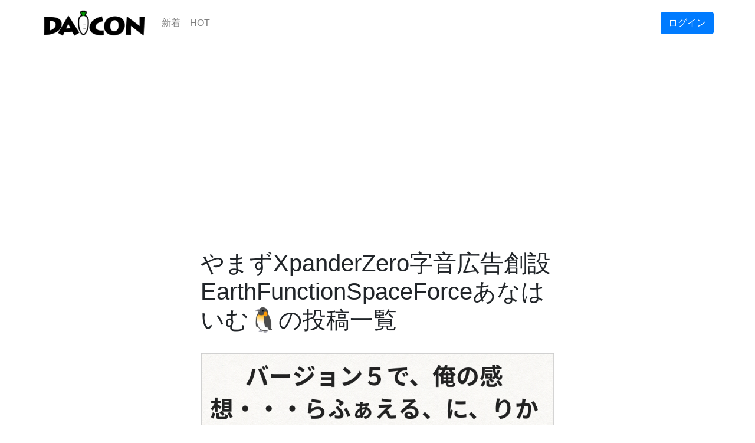

--- FILE ---
content_type: text/html; charset=UTF-8
request_url: https://daicon.me/users/2003?page=9
body_size: 46331
content:
<!DOCTYPE html>
<html lang="ja">
    <head>
        <meta charset="UTF-8">
                          <meta name="viewport" content="width=640, initial-scale=0.56, shrink-to-fit=no">
                <title>やまずXpanderZero字音広告創設EarthFunctionSpaceForceあなはいむ🐧さんの投稿一覧 | ダイコン 文字を画像に変換してツイート</title>
                  <meta name="twitter:card" content="summary">
          <meta name="twitter:site" content="@daiconme">
          <meta property="og:title" content="やまずXpanderZero字音広告創設EarthFunctionSpaceForceあなはいむ🐧さんの投稿一覧 | ダイコン 文字を画像に変換してツイート">
          <meta property="og:description" content="ダイレクトコンバーター「ダイコン」なら、1万文字まで画像に変換ツイートできます！短文なら装飾してツイートできるよ！">
          <meta property="og:image" content="https://daicon.me/users/images/logo_square_large.png">
          <meta name="description" content="ダイレクトコンバーター「ダイコン」なら、1万文字まで画像に変換ツイートできます！短文なら装飾してツイートできるよ！">
          <meta name="keywords" content="大根,daicon,だいこん">
                          <link rel="stylesheet" href="/build/css/global.fcf2c040.css">
                          <script async src="https://pagead2.googlesyndication.com/pagead/js/adsbygoogle.js"></script>
          <script>
              (adsbygoogle = window.adsbygoogle || []).push({
                  google_ad_client: "ca-pub-2369533290690385",
                  enable_page_level_ads: true
              });
          </script>
            </head>
    <body>
                                
<nav class="navbar navbar-light navbar-expand">
  <div class="container">
    <a class="navbar-brand" href="/">
      <img src="/images/logo_mini.png" alt="Daicon" style="width: 180px;">
    </a>
    <div class="collapse navbar-collapse" id="navbarSupportedContent">
              <ul class="navbar-nav mr-auto">
          <li class="nav-item ">
            <a class="nav-link" href="/recent">新着</a>
          </li>
          <li class="nav-item ">
            <a class="nav-link" href="/ranking">HOT</a>
          </li>
        </ul>
            <div class="my-2 my-lg-0">
                  <a href="/login" class="btn btn-primary">ログイン</a>
              </div>
    </div>
  </div>
</nav>
          
                      <script async src="https://pagead2.googlesyndication.com/pagead/js/adsbygoogle.js"></script>
            <div class="text-center">
            <!-- 横長_レスポンシブ -->
            <ins class="adsbygoogle"
                 style="display:block"
                 data-ad-client="ca-pub-2369533290690385"
                 data-ad-slot="5931336654"
                 data-ad-format="auto"
                 data-full-width-responsive="true"></ins>
            <script>
                (adsbygoogle = window.adsbygoogle || []).push({});
            </script>
            </div>
          
          <main role="main" class="container">
              <h1>やまずXpanderZero字音広告創設EarthFunctionSpaceForceあなはいむ🐧の投稿一覧</h1>

        
<div class="card post-item">
  <a href="/posts/16782">
    <div class="post-item-image-box image-layout-1">
              <img src="/uploads/16782/8a8db53bb0837e9ac0927becf467ea2fb249d79294538fd9972f4764d49953e9.png" class="image-item" alt="">
          </div>
  </a>
  <div class="card-body">
    <div class="float-right text-right">
  <div class="post-time">
    <a href="/posts/16782">2020/12/27 19:03</a>
  </div>
  <div>
    <a href="https://twitter.com/intent/tweet?text=%E3%83%90%E3%83%BC%E3%82%B8%E3%83%A7%E3%83%B3%EF%BC%95%E3%81%A7%E3%80%81%E4%BF%BA%E3%81%AE%E6%84%9F%E6%83%B3%E3%83%BB%E3%83%BB%E3%83%BB%E3%82%89%E3%81%B5%E3%81%81%E3%81%88%E3%82%8B%E3%80%81%E3%81%AB%E3%80%81%E3%82%8A%E3%81%8B%E3%81%84%E3%81%A7%E3%81%8D%E3%82%8B%E3%81%AA%E3%81%84%E3%82%88%E3%81%86%E3%83%BB%E3%83%BB%E3%83%BB%E6%9C%AC%E7%99%BA%E5%A3%B2%0D%0A%E7%8F%BE%E5%9C%A8%EF%BC%92%EF%BC%90%EF%BC%92%EF%BC%90%E3%81%AF%E3%80%81%E3%81%9D%E2%80%A6&amp;url=https%3A%2F%2Fdaicon.me%2Fposts%2F16782&amp;hashtags=daicon%2C%E3%83%80%E3%82%A4%E3%82%B3%E3%83%B3"
   class="btn btn-primary btn-sm btn-twitter-share"
   target="_blank"
   rel="noopener"
>
  <i class="icon-twitter"></i> 共有</a>
  </div>
</div>

<a href="/users/2003">
  <img src="https://pbs.twimg.com/profile_images/1197460080259563520/3Et-P-KZ_normal.jpg" class="avatar"></a>
<a href="/users/2003">
  <span class="user-name">やまずXpanderZero字音広告創設EarthFunctionSpaceForceあなはいむ🐧</span>
</a>
<a href="https://twitter.com/xpanderzero" target="_blank" rel="noreferrer noopener">
  <img src="/images/twitter_logo_blue.png" class="avatar">
</a>
  </div>
</div>
        
<div class="card post-item">
  <a href="/posts/16781">
    <div class="post-item-image-box image-layout-1">
              <img src="/uploads/16781/a17e4d79c151f85dc8279f3ccb8219aa7b4bb9085a969f9af666cae40a130c7b.png" class="image-item" alt="">
          </div>
  </a>
  <div class="card-body">
    <div class="float-right text-right">
  <div class="post-time">
    <a href="/posts/16781">2020/12/27 18:54</a>
  </div>
  <div>
    <a href="https://twitter.com/intent/tweet?text=%E3%82%AA%E3%82%AB%E3%83%8D%E3%82%92%E6%8C%81%E3%81%A3%E3%81%A6%E3%81%84%E3%82%8B%E5%B1%A4%E3%82%92%E9%A0%86%E7%95%AA%E3%81%AB%E3%80%81%E6%A5%BD%E3%81%97%E3%81%BE%E3%81%9B%E3%82%8C%E3%81%B0%E3%80%81%E3%82%AA%E3%82%AB%E3%83%8D%E3%81%8C%E3%80%81%E5%9B%9E%E3%82%8B%E3%83%BB%E3%83%BB%E3%83%BB%E7%8F%BE%E5%9C%A8%E3%81%AF%E3%80%81%E3%81%9D%E3%81%86%E3%81%BE%E3%81%95%E3%82%93&amp;url=https%3A%2F%2Fdaicon.me%2Fposts%2F16781&amp;hashtags=daicon%2C%E3%83%80%E3%82%A4%E3%82%B3%E3%83%B3"
   class="btn btn-primary btn-sm btn-twitter-share"
   target="_blank"
   rel="noopener"
>
  <i class="icon-twitter"></i> 共有</a>
  </div>
</div>

<a href="/users/2003">
  <img src="https://pbs.twimg.com/profile_images/1197460080259563520/3Et-P-KZ_normal.jpg" class="avatar"></a>
<a href="/users/2003">
  <span class="user-name">やまずXpanderZero字音広告創設EarthFunctionSpaceForceあなはいむ🐧</span>
</a>
<a href="https://twitter.com/xpanderzero" target="_blank" rel="noreferrer noopener">
  <img src="/images/twitter_logo_blue.png" class="avatar">
</a>
  </div>
</div>
        
<div class="card post-item">
  <a href="/posts/16780">
    <div class="post-item-image-box image-layout-1">
              <img src="/uploads/16780/ea9bd5966484cbf1dad91933c474a17e3429e31259c6bc4421e4296093f77736.png" class="image-item" alt="">
          </div>
  </a>
  <div class="card-body">
    <div class="float-right text-right">
  <div class="post-time">
    <a href="/posts/16780">2020/12/27 18:51</a>
  </div>
  <div>
    <a href="https://twitter.com/intent/tweet?text=%E3%83%90%E3%83%BC%E3%82%B8%E3%83%A7%E3%83%B3%EF%BC%95%E3%81%A7%E3%80%81%E4%BF%BA%E3%81%AE%E6%84%9F%E6%83%B3%E3%83%BB%E3%83%BB%E3%83%BB%E3%82%89%E3%81%B5%E3%81%81%E3%81%88%E3%82%8B%E3%80%81%E3%81%AB%E3%80%81%E3%82%8A%E3%81%8B%E3%81%84%E3%81%A7%E3%81%8D%E3%82%8B%E3%81%AA%E3%81%84%E3%82%88%E3%81%86%0D%0A%E7%8F%BE%E5%9C%A8%EF%BC%92%EF%BC%90%EF%BC%92%EF%BC%90%E3%81%AF%E3%80%81%E3%81%9D%E3%81%86%E3%81%BE%E3%81%95%E3%82%93%E3%80%81%E3%81%8C%E2%80%A6&amp;url=https%3A%2F%2Fdaicon.me%2Fposts%2F16780&amp;hashtags=daicon%2C%E3%83%80%E3%82%A4%E3%82%B3%E3%83%B3"
   class="btn btn-primary btn-sm btn-twitter-share"
   target="_blank"
   rel="noopener"
>
  <i class="icon-twitter"></i> 共有</a>
  </div>
</div>

<a href="/users/2003">
  <img src="https://pbs.twimg.com/profile_images/1197460080259563520/3Et-P-KZ_normal.jpg" class="avatar"></a>
<a href="/users/2003">
  <span class="user-name">やまずXpanderZero字音広告創設EarthFunctionSpaceForceあなはいむ🐧</span>
</a>
<a href="https://twitter.com/xpanderzero" target="_blank" rel="noreferrer noopener">
  <img src="/images/twitter_logo_blue.png" class="avatar">
</a>
  </div>
</div>
        
<div class="card post-item">
  <a href="/posts/16779">
    <div class="post-item-image-box image-layout-1">
              <img src="/uploads/16779/df51cd530fe417943496f1846c22e7b2afc9ada649b13099526a8b316948d15c.png" class="image-item" alt="">
          </div>
  </a>
  <div class="card-body">
    <div class="float-right text-right">
  <div class="post-time">
    <a href="/posts/16779">2020/12/27 18:45</a>
  </div>
  <div>
    <a href="https://twitter.com/intent/tweet?text=%E9%87%8E%E7%90%83%E3%81%A8%E3%81%84%E3%81%86%E3%82%88%E3%82%8A%E3%80%81%E3%81%9F%E3%81%AB%E3%81%90%E3%81%A1%E3%83%BB%E3%81%8D%E3%82%83%E3%81%B7%E3%81%A6%E3%82%93%E3%83%BB%E3%83%BB%E3%82%92%E3%80%81%E3%81%97%E3%81%A3%E3%81%A6%E3%81%84%E3%82%8B%E3%80%81%E3%81%A8%E3%81%84%E3%81%86%E3%81%8B%E3%83%BB%E3%83%BB%E3%83%BB%0D%0A%E3%81%B5%E3%81%81%E3%81%84%E3%83%BB%E3%81%B5%E3%81%81%E3%82%93%E3%83%BB%E3%81%AE%E3%83%BB%E3%82%88%E3%81%97%E3%81%A0%E2%80%A6&amp;url=https%3A%2F%2Fdaicon.me%2Fposts%2F16779&amp;hashtags=daicon%2C%E3%83%80%E3%82%A4%E3%82%B3%E3%83%B3"
   class="btn btn-primary btn-sm btn-twitter-share"
   target="_blank"
   rel="noopener"
>
  <i class="icon-twitter"></i> 共有</a>
  </div>
</div>

<a href="/users/2003">
  <img src="https://pbs.twimg.com/profile_images/1197460080259563520/3Et-P-KZ_normal.jpg" class="avatar"></a>
<a href="/users/2003">
  <span class="user-name">やまずXpanderZero字音広告創設EarthFunctionSpaceForceあなはいむ🐧</span>
</a>
<a href="https://twitter.com/xpanderzero" target="_blank" rel="noreferrer noopener">
  <img src="/images/twitter_logo_blue.png" class="avatar">
</a>
  </div>
</div>
        
<div class="card post-item">
  <a href="/posts/16778">
    <div class="post-item-image-box image-layout-1">
              <img src="/uploads/16778/b69573757c51265ddf7543e168e0722df73cb2905f7b0200afcedc0d69a0b6e1.png" class="image-item" alt="">
          </div>
  </a>
  <div class="card-body">
    <div class="float-right text-right">
  <div class="post-time">
    <a href="/posts/16778">2020/12/27 18:44</a>
  </div>
  <div>
    <a href="https://twitter.com/intent/tweet?text=%E9%87%8E%E7%90%83%E3%81%A8%E3%81%84%E3%81%86%E3%82%88%E3%82%8A%E3%80%81%E3%81%9F%E3%81%AB%E3%81%90%E3%81%A1%E3%83%BB%E3%81%8D%E3%82%83%E3%81%B7%E3%81%A6%E3%82%93%E3%83%BB%E3%83%BB%E3%82%92%E3%80%81%E3%81%97%E3%81%A3%E3%81%A6%E3%81%84%E3%82%8B%E3%80%81%E3%81%A8%E3%81%84%E3%81%86%E3%81%8B%E3%83%BB%E3%83%BB%E3%83%BB&amp;url=https%3A%2F%2Fdaicon.me%2Fposts%2F16778&amp;hashtags=daicon%2C%E3%83%80%E3%82%A4%E3%82%B3%E3%83%B3"
   class="btn btn-primary btn-sm btn-twitter-share"
   target="_blank"
   rel="noopener"
>
  <i class="icon-twitter"></i> 共有</a>
  </div>
</div>

<a href="/users/2003">
  <img src="https://pbs.twimg.com/profile_images/1197460080259563520/3Et-P-KZ_normal.jpg" class="avatar"></a>
<a href="/users/2003">
  <span class="user-name">やまずXpanderZero字音広告創設EarthFunctionSpaceForceあなはいむ🐧</span>
</a>
<a href="https://twitter.com/xpanderzero" target="_blank" rel="noreferrer noopener">
  <img src="/images/twitter_logo_blue.png" class="avatar">
</a>
  </div>
</div>
        
<div class="card post-item">
  <a href="/posts/16777">
    <div class="post-item-image-box image-layout-1">
              <img src="/uploads/16777/f29d9ce86fed0823d0417ce5f6229c4e327a5e0dd2908a80d6db5a9658265489.png" class="image-item" alt="">
          </div>
  </a>
  <div class="card-body">
    <div class="float-right text-right">
  <div class="post-time">
    <a href="/posts/16777">2020/12/27 18:39</a>
  </div>
  <div>
    <a href="https://twitter.com/intent/tweet?text=%E3%81%82%E3%81%8A%E3%81%B0%E3%83%BB%E3%81%93%E3%81%86%E3%81%93%E3%81%86%E3%83%BB%E3%81%93%E3%81%86%E3%81%97%E3%81%88%E3%82%93%E3%83%BB%E3%81%91%E3%81%A3%E3%81%97%E3%82%87%E3%81%86%E3%83%BB%E3%83%BB%E3%83%BB%E3%81%9F%E3%81%AB%E3%81%90%E3%81%A1%E3%83%BB%E3%81%8D%E3%82%83%E3%81%B7%E3%81%A6%E3%82%93%E3%83%BB%E3%81%A4%E3%82%81%E3%83%BB%E3%82%92%E3%83%BB%E3%81%AF%E3%81%8C%E3%81%97%E3%81%A6%E3%83%BB%E3%81%BE%E3%81%91%E3%81%9F%E3%83%BB%E3%83%BB%E3%83%BB%E2%80%A6&amp;url=https%3A%2F%2Fdaicon.me%2Fposts%2F16777&amp;hashtags=daicon%2C%E3%83%80%E3%82%A4%E3%82%B3%E3%83%B3"
   class="btn btn-primary btn-sm btn-twitter-share"
   target="_blank"
   rel="noopener"
>
  <i class="icon-twitter"></i> 共有</a>
  </div>
</div>

<a href="/users/2003">
  <img src="https://pbs.twimg.com/profile_images/1197460080259563520/3Et-P-KZ_normal.jpg" class="avatar"></a>
<a href="/users/2003">
  <span class="user-name">やまずXpanderZero字音広告創設EarthFunctionSpaceForceあなはいむ🐧</span>
</a>
<a href="https://twitter.com/xpanderzero" target="_blank" rel="noreferrer noopener">
  <img src="/images/twitter_logo_blue.png" class="avatar">
</a>
  </div>
</div>
        
<div class="card post-item">
  <a href="/posts/16776">
    <div class="post-item-image-box image-layout-1">
              <img src="/uploads/16776/312d7aeb2e5fcc2c202428708b1b6c8fd8c75efd2335a0d4f240b1a838c1c883.png" class="image-item" alt="">
          </div>
  </a>
  <div class="card-body">
    <div class="float-right text-right">
  <div class="post-time">
    <a href="/posts/16776">2020/12/27 18:03</a>
  </div>
  <div>
    <a href="https://twitter.com/intent/tweet?text=%E4%B8%A1%E8%A6%AA%E5%85%B1%E5%83%8D%E3%81%8D%E3%81%A7%E3%80%81%E3%81%8A%E9%87%91%E3%82%92%E6%89%95%E3%81%A3%E3%81%A6%E4%BB%95%E4%BA%8B%E3%81%AE%E4%BF%9D%E8%82%B2%E5%9C%92%E3%83%BB%E3%83%BB%E3%83%BB%E3%81%8B%E3%80%81%0D%0A%E3%81%8A%E9%87%91%E3%82%92%E6%89%95%E3%81%A3%E3%81%A6%E5%B9%BC%E7%A8%9A%E5%9C%92%E3%81%AE%E8%8B%B1%E6%89%8D%E5%AD%A6%E7%BF%92%E3%81%8B%E3%83%BB%E3%83%BB%E3%83%BB%0D%0A%EF%BC%92%E6%8A%9E%E3%81%A0%E3%82%88%E2%80%A6&amp;url=https%3A%2F%2Fdaicon.me%2Fposts%2F16776&amp;hashtags=daicon%2C%E3%83%80%E3%82%A4%E3%82%B3%E3%83%B3"
   class="btn btn-primary btn-sm btn-twitter-share"
   target="_blank"
   rel="noopener"
>
  <i class="icon-twitter"></i> 共有</a>
  </div>
</div>

<a href="/users/2003">
  <img src="https://pbs.twimg.com/profile_images/1197460080259563520/3Et-P-KZ_normal.jpg" class="avatar"></a>
<a href="/users/2003">
  <span class="user-name">やまずXpanderZero字音広告創設EarthFunctionSpaceForceあなはいむ🐧</span>
</a>
<a href="https://twitter.com/xpanderzero" target="_blank" rel="noreferrer noopener">
  <img src="/images/twitter_logo_blue.png" class="avatar">
</a>
  </div>
</div>
        
<div class="card post-item">
  <a href="/posts/16775">
    <div class="post-item-image-box image-layout-1">
              <img src="/uploads/16775/4b694bef173fbb5f27cec6d64cfe40ac89554e7f0a37c7c15f2b615db5418297.png" class="image-item" alt="">
          </div>
  </a>
  <div class="card-body">
    <div class="float-right text-right">
  <div class="post-time">
    <a href="/posts/16775">2020/12/27 18:01</a>
  </div>
  <div>
    <a href="https://twitter.com/intent/tweet?text=%E4%B8%A1%E8%A6%AA%E5%85%B1%E5%83%8D%E3%81%8D%E3%81%A7%E3%80%81%E3%81%8A%E9%87%91%E3%82%92%E6%89%95%E3%81%A3%E3%81%A6%E4%BB%95%E4%BA%8B%E3%83%BB%E3%83%BB%E3%83%BB%E3%81%8B%E3%80%81%0D%0A%E3%81%8A%E9%87%91%E3%82%92%E6%89%95%E3%81%A3%E3%81%A6%E5%B9%BC%E7%A8%9A%E5%9C%92%E3%81%AE%E8%8B%B1%E6%89%8D%E5%AD%A6%E7%BF%92%E3%81%8B%E3%83%BB%E3%83%BB%E3%83%BB%0D%0A%EF%BC%92%E6%8A%9E%E3%81%A0%E3%82%88%E3%83%BB%E3%83%BB%E3%83%BB&amp;url=https%3A%2F%2Fdaicon.me%2Fposts%2F16775&amp;hashtags=daicon%2C%E3%83%80%E3%82%A4%E3%82%B3%E3%83%B3"
   class="btn btn-primary btn-sm btn-twitter-share"
   target="_blank"
   rel="noopener"
>
  <i class="icon-twitter"></i> 共有</a>
  </div>
</div>

<a href="/users/2003">
  <img src="https://pbs.twimg.com/profile_images/1197460080259563520/3Et-P-KZ_normal.jpg" class="avatar"></a>
<a href="/users/2003">
  <span class="user-name">やまずXpanderZero字音広告創設EarthFunctionSpaceForceあなはいむ🐧</span>
</a>
<a href="https://twitter.com/xpanderzero" target="_blank" rel="noreferrer noopener">
  <img src="/images/twitter_logo_blue.png" class="avatar">
</a>
  </div>
</div>
        
<div class="card post-item">
  <a href="/posts/16774">
    <div class="post-item-image-box image-layout-1">
              <img src="/uploads/16774/3a180901211b09239dc9e6a5bdacdbac7be2d062b5d3833c6edd77bc1af4e0ec.png" class="image-item" alt="">
          </div>
  </a>
  <div class="card-body">
    <div class="float-right text-right">
  <div class="post-time">
    <a href="/posts/16774">2020/12/27 17:54</a>
  </div>
  <div>
    <a href="https://twitter.com/intent/tweet?text=%E3%82%AA%E3%82%AB%E3%83%8D%E3%81%AA%E3%81%84%E3%81%97%E3%80%81%E4%B8%A1%E8%A6%AA%E5%85%B1%E5%83%8D%E3%81%8D%E3%81%AA%E3%82%89%E3%80%81%E4%BF%9D%E8%82%B2%E5%9C%92%E3%83%BB%E3%83%BB%E3%83%BB%E5%B9%BC%E7%A8%9A%E5%9C%92%E3%81%AF%E3%80%81%E3%82%AA%E3%82%AB%E3%83%8D%E6%8C%81%E3%81%A1%E3%83%BB%E3%83%BB%E3%83%BB&amp;url=https%3A%2F%2Fdaicon.me%2Fposts%2F16774&amp;hashtags=daicon%2C%E3%83%80%E3%82%A4%E3%82%B3%E3%83%B3"
   class="btn btn-primary btn-sm btn-twitter-share"
   target="_blank"
   rel="noopener"
>
  <i class="icon-twitter"></i> 共有</a>
  </div>
</div>

<a href="/users/2003">
  <img src="https://pbs.twimg.com/profile_images/1197460080259563520/3Et-P-KZ_normal.jpg" class="avatar"></a>
<a href="/users/2003">
  <span class="user-name">やまずXpanderZero字音広告創設EarthFunctionSpaceForceあなはいむ🐧</span>
</a>
<a href="https://twitter.com/xpanderzero" target="_blank" rel="noreferrer noopener">
  <img src="/images/twitter_logo_blue.png" class="avatar">
</a>
  </div>
</div>
        
<div class="card post-item">
  <a href="/posts/16773">
    <div class="post-item-image-box image-layout-1">
              <img src="/uploads/16773/f14e6020ed2acbfa9eac337953d674c950358fabfe397cd35c742210de82a4a8.png" class="image-item" alt="">
          </div>
  </a>
  <div class="card-body">
    <div class="float-right text-right">
  <div class="post-time">
    <a href="/posts/16773">2020/12/27 17:52</a>
  </div>
  <div>
    <a href="https://twitter.com/intent/tweet?text=%E6%B2%BC%E6%B4%A5%E3%81%AE%E5%AE%B6%E3%81%AE%EF%BC%92%E9%9A%8E%E3%81%A7%E3%80%81%E3%81%B2%E3%81%A8%E3%82%8A%E3%81%A7%E3%80%81%E5%AF%9D%E3%81%A6%E3%81%84%E3%81%9F%E3%83%BB%E3%83%BB%E3%83%BB%0D%0A%E7%9B%AE%E3%81%8C%E8%A6%9A%E3%82%81%E3%82%8B%E3%81%A8%E3%80%81%E6%AF%8D%E8%A6%AA%E3%82%92%E6%8E%A2%E3%81%97%E3%81%A6%E3%80%81%E5%8F%AB%E3%81%B3%E3%80%81%E3%83%99%E3%83%93%E3%83%BC%E3%83%99%E3%83%83%E3%83%88%E3%81%8B%E3%82%89%E3%80%81%E6%8A%9C%E2%80%A6&amp;url=https%3A%2F%2Fdaicon.me%2Fposts%2F16773&amp;hashtags=daicon%2C%E3%83%80%E3%82%A4%E3%82%B3%E3%83%B3"
   class="btn btn-primary btn-sm btn-twitter-share"
   target="_blank"
   rel="noopener"
>
  <i class="icon-twitter"></i> 共有</a>
  </div>
</div>

<a href="/users/2003">
  <img src="https://pbs.twimg.com/profile_images/1197460080259563520/3Et-P-KZ_normal.jpg" class="avatar"></a>
<a href="/users/2003">
  <span class="user-name">やまずXpanderZero字音広告創設EarthFunctionSpaceForceあなはいむ🐧</span>
</a>
<a href="https://twitter.com/xpanderzero" target="_blank" rel="noreferrer noopener">
  <img src="/images/twitter_logo_blue.png" class="avatar">
</a>
  </div>
</div>
        
<div class="card post-item">
  <a href="/posts/16770">
    <div class="post-item-image-box image-layout-1">
              <img src="/uploads/16770/35f6eafa8ee2ff841b1a9f5782135bd7bd22f4131912b7235aa787dbab74e23b.png" class="image-item" alt="">
          </div>
  </a>
  <div class="card-body">
    <div class="float-right text-right">
  <div class="post-time">
    <a href="/posts/16770">2020/12/26 23:16</a>
  </div>
  <div>
    <a href="https://twitter.com/intent/tweet?text=%E3%81%97%E3%82%87%E3%81%86%E3%81%8C%E3%81%A3%E3%81%93%E3%81%86%E3%80%81%E3%81%AE%E3%80%81%E3%81%8A%E3%81%8B%E3%81%AD%E3%80%81%E3%82%92%E3%80%81%E3%82%8F%E3%81%9F%E3%81%95%E3%82%8C%E3%81%A6%E3%80%81%0D%0A%E3%80%8C%E3%81%8D%E3%81%8C%E3%81%A4%E3%81%84%E3%81%9F%E3%82%89%E3%80%81%E3%81%A4%E3%81%8B%E3%81%A3%E3%81%A6%E3%81%AD%E3%80%8D%E3%81%A8%E3%80%81%E3%81%84%E3%82%8F%E3%82%8C%E3%81%A6%0D%0A%E3%81%8D%E3%81%8C%E3%81%A4%E3%81%84%E2%80%A6&amp;url=https%3A%2F%2Fdaicon.me%2Fposts%2F16770&amp;hashtags=daicon%2C%E3%83%80%E3%82%A4%E3%82%B3%E3%83%B3"
   class="btn btn-primary btn-sm btn-twitter-share"
   target="_blank"
   rel="noopener"
>
  <i class="icon-twitter"></i> 共有</a>
  </div>
</div>

<a href="/users/2003">
  <img src="https://pbs.twimg.com/profile_images/1197460080259563520/3Et-P-KZ_normal.jpg" class="avatar"></a>
<a href="/users/2003">
  <span class="user-name">やまずXpanderZero字音広告創設EarthFunctionSpaceForceあなはいむ🐧</span>
</a>
<a href="https://twitter.com/xpanderzero" target="_blank" rel="noreferrer noopener">
  <img src="/images/twitter_logo_blue.png" class="avatar">
</a>
  </div>
</div>
        
<div class="card post-item">
  <a href="/posts/16769">
    <div class="post-item-image-box image-layout-2">
              <img src="/uploads/16769/cover.jpg" class="image-item" alt="">
              <img src="/uploads/16769/35255d525b411e8a8014d9e0e684bc60a03fe3738e16be346be494c755976455.png" class="image-item" alt="">
          </div>
  </a>
  <div class="card-body">
    <div class="float-right text-right">
  <div class="post-time">
    <a href="/posts/16769">2020/12/26 22:05</a>
  </div>
  <div>
    <a href="https://twitter.com/intent/tweet?text=%E3%80%8C%E3%81%8B%E3%81%AD%E3%80%81%E3%81%AB%E3%80%81%E3%81%93%E3%81%BE%E3%81%A3%E3%81%9F%E3%82%89%E3%80%81%E3%81%84%E3%81%A8%E3%81%86%E3%80%81%E3%81%AB%E3%80%81%E3%81%9F%E3%81%AE%E3%82%81%E3%80%8D%E3%81%A8%E3%80%81%E3%81%84%E3%81%A3%E3%81%9F%E3%82%89%0D%0A%E3%80%8C%E3%81%9F%E3%81%A6%E3%81%8B%E3%81%88%E3%81%A6%E3%80%81%E3%82%82%E3%82%89%E3%81%88%E3%80%8D%E3%81%A8%E3%81%AA%E3%82%8A%E3%80%81%E9%AB%98%E6%A9%8B%E3%81%AF%E3%80%81%E5%AE%B6%E2%80%A6&amp;url=https%3A%2F%2Fdaicon.me%2Fposts%2F16769&amp;hashtags=daicon%2C%E3%83%80%E3%82%A4%E3%82%B3%E3%83%B3"
   class="btn btn-primary btn-sm btn-twitter-share"
   target="_blank"
   rel="noopener"
>
  <i class="icon-twitter"></i> 共有</a>
  </div>
</div>

<a href="/users/2003">
  <img src="https://pbs.twimg.com/profile_images/1197460080259563520/3Et-P-KZ_normal.jpg" class="avatar"></a>
<a href="/users/2003">
  <span class="user-name">やまずXpanderZero字音広告創設EarthFunctionSpaceForceあなはいむ🐧</span>
</a>
<a href="https://twitter.com/xpanderzero" target="_blank" rel="noreferrer noopener">
  <img src="/images/twitter_logo_blue.png" class="avatar">
</a>
  </div>
</div>
        
<div class="card post-item">
  <a href="/posts/16768">
    <div class="post-item-image-box image-layout-2">
              <img src="/uploads/16768/cover.jpg" class="image-item" alt="">
              <img src="/uploads/16768/bd750126c775e911ab65bdb591f5a5e7a760add13c9cd9b3c14a196385c4a294.png" class="image-item" alt="">
          </div>
  </a>
  <div class="card-body">
    <div class="float-right text-right">
  <div class="post-time">
    <a href="/posts/16768">2020/12/26 22:04</a>
  </div>
  <div>
    <a href="https://twitter.com/intent/tweet?text=%E3%80%8C%E3%81%8B%E3%81%AD%E3%80%81%E3%81%AB%E3%80%81%E3%81%93%E3%81%BE%E3%81%A3%E3%81%9F%E3%82%89%E3%80%81%E3%81%84%E3%81%A8%E3%81%86%E3%80%81%E3%81%AB%E3%80%81%E3%81%9F%E3%81%AE%E3%82%81%E3%80%8D%E3%81%A8%E3%80%81%E3%81%84%E3%81%A3%E3%81%9F%E3%82%89%0D%0A%E3%80%8C%E3%81%9F%E3%81%A6%E3%81%8B%E3%81%88%E3%81%A6%E3%80%81%E3%82%82%E3%82%89%E3%81%88%E3%80%8D%E3%81%A8%E3%81%AA%E3%82%8A%E3%80%81%E9%AB%98%E6%A9%8B%E3%81%AF%E3%80%81%E5%AE%B6%E2%80%A6&amp;url=https%3A%2F%2Fdaicon.me%2Fposts%2F16768&amp;hashtags=daicon%2C%E3%83%80%E3%82%A4%E3%82%B3%E3%83%B3"
   class="btn btn-primary btn-sm btn-twitter-share"
   target="_blank"
   rel="noopener"
>
  <i class="icon-twitter"></i> 共有</a>
  </div>
</div>

<a href="/users/2003">
  <img src="https://pbs.twimg.com/profile_images/1197460080259563520/3Et-P-KZ_normal.jpg" class="avatar"></a>
<a href="/users/2003">
  <span class="user-name">やまずXpanderZero字音広告創設EarthFunctionSpaceForceあなはいむ🐧</span>
</a>
<a href="https://twitter.com/xpanderzero" target="_blank" rel="noreferrer noopener">
  <img src="/images/twitter_logo_blue.png" class="avatar">
</a>
  </div>
</div>
        
<div class="card post-item">
  <a href="/posts/16766">
    <div class="post-item-image-box image-layout-1">
              <img src="/uploads/16766/9dbb0a7a9fe00afa6ce23139013fc6a5978182996b03d75de3b3b40a609ce1cd.png" class="image-item" alt="">
          </div>
  </a>
  <div class="card-body">
    <div class="float-right text-right">
  <div class="post-time">
    <a href="/posts/16766">2020/12/26 19:55</a>
  </div>
  <div>
    <a href="https://twitter.com/intent/tweet?text=%EF%BC%92%EF%BC%90%EF%BC%91%EF%BC%96%E5%B9%B4%EF%BC%9A%E3%82%B9%E3%83%9E%E3%83%BC%E3%83%88%E3%83%95%E3%82%A9%E3%83%B3Xperia%E8%B3%BC%E5%85%A5%0D%0A%EF%BC%92%EF%BC%90%EF%BC%91%EF%BC%97%E5%B9%B4%EF%BC%9A%0D%0A%EF%BC%8B%E3%83%91%E3%82%BD%E3%82%B3%E3%83%B3%E8%A8%AD%E5%AE%9A%0D%0A%EF%BC%92%EF%BC%90%EF%BC%91%EF%BC%98%E5%B9%B4%EF%BC%9A%E3%82%B9%E3%83%9E%E3%83%BC%E3%83%88%E2%80%A6&amp;url=https%3A%2F%2Fdaicon.me%2Fposts%2F16766&amp;hashtags=daicon%2C%E3%83%80%E3%82%A4%E3%82%B3%E3%83%B3"
   class="btn btn-primary btn-sm btn-twitter-share"
   target="_blank"
   rel="noopener"
>
  <i class="icon-twitter"></i> 共有</a>
  </div>
</div>

<a href="/users/2003">
  <img src="https://pbs.twimg.com/profile_images/1197460080259563520/3Et-P-KZ_normal.jpg" class="avatar"></a>
<a href="/users/2003">
  <span class="user-name">やまずXpanderZero字音広告創設EarthFunctionSpaceForceあなはいむ🐧</span>
</a>
<a href="https://twitter.com/xpanderzero" target="_blank" rel="noreferrer noopener">
  <img src="/images/twitter_logo_blue.png" class="avatar">
</a>
  </div>
</div>
        
<div class="card post-item">
  <a href="/posts/16737">
    <div class="post-item-image-box image-layout-1">
              <img src="/uploads/16737/a7bc1970e763eb822a6788c478043011413e20fd244964588570a3bbcaa60ecc.png" class="image-item" alt="">
          </div>
  </a>
  <div class="card-body">
    <div class="float-right text-right">
  <div class="post-time">
    <a href="/posts/16737">2020/12/23 09:58</a>
  </div>
  <div>
    <a href="https://twitter.com/intent/tweet?text=%E3%83%AC%E3%83%B3%E3%82%BF%E3%83%AB%E6%A5%AD%E7%95%8C%E3%81%8C%E3%80%81%E4%BA%8C%E3%81%A4%E3%81%AB%E5%89%B2%E3%82%8C%E3%81%A6%E3%80%81%E3%82%82%E3%81%86%E7%89%87%E6%96%B9%E3%81%8C%E3%80%81%E4%BA%AC%E9%83%BD%E3%83%A1%E3%83%87%E3%82%A3%E3%82%A2%E3%83%BB%E3%83%BB%E3%83%BB%E4%BA%AC%E9%83%BD%E6%96%87%E5%8C%96%E3%81%AE%E3%83%9E%E3%82%B9%E3%83%A1%E3%83%87%E3%82%A3%E3%82%A2%E3%81%8C%E3%80%81%E5%A4%A7%E5%85%83%E3%81%A0%E3%82%88%E3%83%BB%E3%83%BB%E3%83%BB%E2%80%A6&amp;url=https%3A%2F%2Fdaicon.me%2Fposts%2F16737&amp;hashtags=daicon%2C%E3%83%80%E3%82%A4%E3%82%B3%E3%83%B3"
   class="btn btn-primary btn-sm btn-twitter-share"
   target="_blank"
   rel="noopener"
>
  <i class="icon-twitter"></i> 共有</a>
  </div>
</div>

<a href="/users/2003">
  <img src="https://pbs.twimg.com/profile_images/1197460080259563520/3Et-P-KZ_normal.jpg" class="avatar"></a>
<a href="/users/2003">
  <span class="user-name">やまずXpanderZero字音広告創設EarthFunctionSpaceForceあなはいむ🐧</span>
</a>
<a href="https://twitter.com/xpanderzero" target="_blank" rel="noreferrer noopener">
  <img src="/images/twitter_logo_blue.png" class="avatar">
</a>
  </div>
</div>
        
<div class="card post-item">
  <a href="/posts/16736">
    <div class="post-item-image-box image-layout-1">
              <img src="/uploads/16736/712a352f743d429484e445db676f2705b18ce251ab7b72df8796da231ae04f84.png" class="image-item" alt="">
          </div>
  </a>
  <div class="card-body">
    <div class="float-right text-right">
  <div class="post-time">
    <a href="/posts/16736">2020/12/23 09:55</a>
  </div>
  <div>
    <a href="https://twitter.com/intent/tweet?text=%E3%81%A0%E3%81%8B%E3%82%89%E3%80%81%E3%82%B3%E3%83%8A%E3%83%9F%E5%85%AC%E5%BC%8F%E3%81%AE%E5%B2%A9%E5%B4%8E%E3%80%81MAME%E3%80%81%E3%82%84%E3%81%8D%E3%81%84%E3%82%82%E3%80%81%E3%81%91%E3%81%84%E3%81%93%E3%81%86%E3%81%A8%E3%81%86%E3%80%81ROM%E5%90%B8%E5%87%BA%E3%81%97%E3%80%81%E3%81%8A%E5%89%8D%E3%82%89%E3%81%A0%E3%81%AA%E3%83%BB%E3%83%BB%E3%82%A8%E3%82%B3%E3%83%BC%E3%83%93%E3%83%AB%E3%83%BB%E2%80%A6&amp;url=https%3A%2F%2Fdaicon.me%2Fposts%2F16736&amp;hashtags=daicon%2C%E3%83%80%E3%82%A4%E3%82%B3%E3%83%B3"
   class="btn btn-primary btn-sm btn-twitter-share"
   target="_blank"
   rel="noopener"
>
  <i class="icon-twitter"></i> 共有</a>
  </div>
</div>

<a href="/users/2003">
  <img src="https://pbs.twimg.com/profile_images/1197460080259563520/3Et-P-KZ_normal.jpg" class="avatar"></a>
<a href="/users/2003">
  <span class="user-name">やまずXpanderZero字音広告創設EarthFunctionSpaceForceあなはいむ🐧</span>
</a>
<a href="https://twitter.com/xpanderzero" target="_blank" rel="noreferrer noopener">
  <img src="/images/twitter_logo_blue.png" class="avatar">
</a>
  </div>
</div>
        
<div class="card post-item">
  <a href="/posts/16735">
    <div class="post-item-image-box image-layout-1">
              <img src="/uploads/16735/a95233af4f587c4b948fe249d592918de8137f88e2bfa8fc201427d14458fab3.png" class="image-item" alt="">
          </div>
  </a>
  <div class="card-body">
    <div class="float-right text-right">
  <div class="post-time">
    <a href="/posts/16735">2020/12/23 09:53</a>
  </div>
  <div>
    <a href="https://twitter.com/intent/tweet?text=%E3%81%A0%E3%81%8B%E3%82%89%E3%80%81%E3%82%B3%E3%83%8A%E3%83%9F%E5%85%AC%E5%BC%8F%E3%81%AE%E5%B2%A9%E5%B4%8E%E3%80%81MAME%E3%80%81%E3%82%84%E3%81%8D%E3%81%84%E3%82%82%E3%80%81%E3%81%91%E3%81%84%E3%81%93%E3%81%86%E3%81%A8%E3%81%86%E3%80%81ROM%E5%90%B8%E5%87%BA%E3%81%97%E3%80%81%E3%81%8A%E5%89%8D%E3%82%89%E3%81%A0%E3%81%AA%E3%83%BB%E3%83%BB%E3%82%A8%E3%82%B3%E3%83%BC%E3%83%93%E3%83%AB%E3%83%BB%E2%80%A6&amp;url=https%3A%2F%2Fdaicon.me%2Fposts%2F16735&amp;hashtags=daicon%2C%E3%83%80%E3%82%A4%E3%82%B3%E3%83%B3"
   class="btn btn-primary btn-sm btn-twitter-share"
   target="_blank"
   rel="noopener"
>
  <i class="icon-twitter"></i> 共有</a>
  </div>
</div>

<a href="/users/2003">
  <img src="https://pbs.twimg.com/profile_images/1197460080259563520/3Et-P-KZ_normal.jpg" class="avatar"></a>
<a href="/users/2003">
  <span class="user-name">やまずXpanderZero字音広告創設EarthFunctionSpaceForceあなはいむ🐧</span>
</a>
<a href="https://twitter.com/xpanderzero" target="_blank" rel="noreferrer noopener">
  <img src="/images/twitter_logo_blue.png" class="avatar">
</a>
  </div>
</div>
        
<div class="card post-item">
  <a href="/posts/16734">
    <div class="post-item-image-box image-layout-1">
              <img src="/uploads/16734/5cd2a9fa3cb46eb070941fef96ac1d82c4eb66968052b2a60688628a38651ef1.png" class="image-item" alt="">
          </div>
  </a>
  <div class="card-body">
    <div class="float-right text-right">
  <div class="post-time">
    <a href="/posts/16734">2020/12/23 09:47</a>
  </div>
  <div>
    <a href="https://twitter.com/intent/tweet?text=%E3%81%A0%E3%81%8B%E3%82%89%E3%80%81%E3%82%B3%E3%83%8A%E3%83%9F%E5%85%AC%E5%BC%8F%E3%81%AE%E5%B2%A9%E5%B4%8E%E3%80%81MAME%E3%80%81%E3%82%84%E3%81%8D%E3%81%84%E3%82%82%E3%80%81%E3%81%91%E3%81%84%E3%81%93%E3%81%86%E3%81%A8%E3%81%86%E3%80%81ROM%E5%90%B8%E5%87%BA%E3%81%97%E3%80%81%E3%81%8A%E5%89%8D%E3%82%89%E3%81%A0%E3%81%AA%E3%83%BB%E3%83%BB&amp;url=https%3A%2F%2Fdaicon.me%2Fposts%2F16734&amp;hashtags=daicon%2C%E3%83%80%E3%82%A4%E3%82%B3%E3%83%B3"
   class="btn btn-primary btn-sm btn-twitter-share"
   target="_blank"
   rel="noopener"
>
  <i class="icon-twitter"></i> 共有</a>
  </div>
</div>

<a href="/users/2003">
  <img src="https://pbs.twimg.com/profile_images/1197460080259563520/3Et-P-KZ_normal.jpg" class="avatar"></a>
<a href="/users/2003">
  <span class="user-name">やまずXpanderZero字音広告創設EarthFunctionSpaceForceあなはいむ🐧</span>
</a>
<a href="https://twitter.com/xpanderzero" target="_blank" rel="noreferrer noopener">
  <img src="/images/twitter_logo_blue.png" class="avatar">
</a>
  </div>
</div>
        
<div class="card post-item">
  <a href="/posts/16733">
    <div class="post-item-image-box image-layout-1">
              <img src="/uploads/16733/573cc3bfc3f49abbe2ff3ce0bd6b466343a6d25666c03c9c5942a06fab969964.png" class="image-item" alt="">
          </div>
  </a>
  <div class="card-body">
    <div class="float-right text-right">
  <div class="post-time">
    <a href="/posts/16733">2020/12/23 09:45</a>
  </div>
  <div>
    <a href="https://twitter.com/intent/tweet?text=MAME%E3%81%AF%E3%80%81%E3%81%9D%E3%81%AE%E5%89%8D%E3%81%AE%E6%99%82%E4%BB%A3%E3%81%98%E3%82%83%E3%81%AD%EF%BC%9FROM%E5%90%B8%E5%87%BA%E3%81%97%E3%80%81%E5%85%AC%E8%A1%86%E9%9B%BB%E8%A9%B1%E3%81%AEROM%E5%90%B8%E5%87%BA%E3%81%97%E3%81%A8%E3%81%8B%E3%83%BB%E3%83%BB%E3%83%BB%E3%82%84%E3%81%B0%E3%81%84%E5%A5%B4%E3%82%89%E3%81%A0%E3%82%88%E3%80%81%E3%81%82%E3%81%84%E3%81%A4%E2%80%A6&amp;url=https%3A%2F%2Fdaicon.me%2Fposts%2F16733&amp;hashtags=daicon%2C%E3%83%80%E3%82%A4%E3%82%B3%E3%83%B3"
   class="btn btn-primary btn-sm btn-twitter-share"
   target="_blank"
   rel="noopener"
>
  <i class="icon-twitter"></i> 共有</a>
  </div>
</div>

<a href="/users/2003">
  <img src="https://pbs.twimg.com/profile_images/1197460080259563520/3Et-P-KZ_normal.jpg" class="avatar"></a>
<a href="/users/2003">
  <span class="user-name">やまずXpanderZero字音広告創設EarthFunctionSpaceForceあなはいむ🐧</span>
</a>
<a href="https://twitter.com/xpanderzero" target="_blank" rel="noreferrer noopener">
  <img src="/images/twitter_logo_blue.png" class="avatar">
</a>
  </div>
</div>
        
<div class="card post-item">
  <a href="/posts/16732">
    <div class="post-item-image-box image-layout-1">
              <img src="/uploads/16732/6901847023324539a716d0aead1c3ce4e165d7cfe892626791c483ad45442e33.png" class="image-item" alt="">
          </div>
  </a>
  <div class="card-body">
    <div class="float-right text-right">
  <div class="post-time">
    <a href="/posts/16732">2020/12/23 09:44</a>
  </div>
  <div>
    <a href="https://twitter.com/intent/tweet?text=MAME%E3%81%AF%E3%80%81%E3%81%9D%E3%81%AE%E5%89%8D%E3%81%AE%E6%99%82%E4%BB%A3%E3%81%98%E3%82%83%E3%81%AD%EF%BC%9FROM%E5%90%B8%E5%87%BA%E3%81%97%E3%80%81%E5%85%AC%E8%A1%86%E9%9B%BB%E8%A9%B1%E3%81%AEROM%E5%90%B8%E5%87%BA%E3%81%97%E3%81%A8%E3%81%8B%E3%83%BB%E3%83%BB%E3%83%BB%E3%82%84%E3%81%B0%E3%81%84%E5%A5%B4%E3%82%89%E3%81%A0%E3%82%88%E3%80%81%E3%81%82%E3%81%84%E3%81%A4%E2%80%A6&amp;url=https%3A%2F%2Fdaicon.me%2Fposts%2F16732&amp;hashtags=daicon%2C%E3%83%80%E3%82%A4%E3%82%B3%E3%83%B3"
   class="btn btn-primary btn-sm btn-twitter-share"
   target="_blank"
   rel="noopener"
>
  <i class="icon-twitter"></i> 共有</a>
  </div>
</div>

<a href="/users/2003">
  <img src="https://pbs.twimg.com/profile_images/1197460080259563520/3Et-P-KZ_normal.jpg" class="avatar"></a>
<a href="/users/2003">
  <span class="user-name">やまずXpanderZero字音広告創設EarthFunctionSpaceForceあなはいむ🐧</span>
</a>
<a href="https://twitter.com/xpanderzero" target="_blank" rel="noreferrer noopener">
  <img src="/images/twitter_logo_blue.png" class="avatar">
</a>
  </div>
</div>
        
<div class="card post-item">
  <a href="/posts/16731">
    <div class="post-item-image-box image-layout-1">
              <img src="/uploads/16731/32e455622531fc5da1de45169b8ffddfb510dc2d7c625c0cd3751758f3dee265.png" class="image-item" alt="">
          </div>
  </a>
  <div class="card-body">
    <div class="float-right text-right">
  <div class="post-time">
    <a href="/posts/16731">2020/12/23 09:38</a>
  </div>
  <div>
    <a href="https://twitter.com/intent/tweet?text=%E5%B0%8F%E6%9A%AE%E9%96%A3%E4%B8%8B%EF%BC%9F%E3%82%B1%E3%83%AB%E3%83%99%E3%83%AD%E3%82%B9%E3%82%92%E4%BD%BF%E5%BD%B9%E3%81%97%E3%81%A6%E3%80%81%E3%82%8F%E3%82%8B%E3%83%BC%E3%81%84%E3%83%AC%E3%83%B3%E3%82%BF%E3%83%AB%E6%A5%AD%E3%82%92%E5%96%B6%E3%82%93%E3%81%A7%E3%80%81%E8%A3%81%E5%88%A4%E6%95%97%E8%A8%B4%E3%81%A7%E3%80%81%E3%81%82%E3%81%8F%E3%81%A0%E3%81%AE%E3%81%86%E3%83%BB%E3%83%BB%E3%83%BB%E3%81%A8%E3%80%81%E7%AC%91%E3%81%A3%E3%81%A6%E3%81%9F%E2%80%A6&amp;url=https%3A%2F%2Fdaicon.me%2Fposts%2F16731&amp;hashtags=daicon%2C%E3%83%80%E3%82%A4%E3%82%B3%E3%83%B3"
   class="btn btn-primary btn-sm btn-twitter-share"
   target="_blank"
   rel="noopener"
>
  <i class="icon-twitter"></i> 共有</a>
  </div>
</div>

<a href="/users/2003">
  <img src="https://pbs.twimg.com/profile_images/1197460080259563520/3Et-P-KZ_normal.jpg" class="avatar"></a>
<a href="/users/2003">
  <span class="user-name">やまずXpanderZero字音広告創設EarthFunctionSpaceForceあなはいむ🐧</span>
</a>
<a href="https://twitter.com/xpanderzero" target="_blank" rel="noreferrer noopener">
  <img src="/images/twitter_logo_blue.png" class="avatar">
</a>
  </div>
</div>
        
<div class="card post-item">
  <a href="/posts/16730">
    <div class="post-item-image-box image-layout-1">
              <img src="/uploads/16730/78d3e38419837f617a30c013852d54ca63879e4c355d1a715e95fa92e85c211b.png" class="image-item" alt="">
          </div>
  </a>
  <div class="card-body">
    <div class="float-right text-right">
  <div class="post-time">
    <a href="/posts/16730">2020/12/23 09:32</a>
  </div>
  <div>
    <a href="https://twitter.com/intent/tweet?text=%E5%90%89%E7%A5%A5%E5%AF%BA%E3%81%AE%E3%83%87%E3%83%BC%E3%83%A2%E3%83%B3%E5%B0%8F%E6%9A%AE%E9%96%A3%E4%B8%8B%E3%81%8B%E3%82%89%E3%80%81PC-ENGINSuperGraphic%E3%82%92%E4%B8%AD%E5%8F%A4%E3%81%A7%E3%80%81%E8%AD%B2%E3%81%A3%E3%81%A6%E3%82%82%E3%82%89%E3%81%A3%E3%81%9F%E3%83%BBCD%E2%80%A6&amp;url=https%3A%2F%2Fdaicon.me%2Fposts%2F16730&amp;hashtags=daicon%2C%E3%83%80%E3%82%A4%E3%82%B3%E3%83%B3"
   class="btn btn-primary btn-sm btn-twitter-share"
   target="_blank"
   rel="noopener"
>
  <i class="icon-twitter"></i> 共有</a>
  </div>
</div>

<a href="/users/2003">
  <img src="https://pbs.twimg.com/profile_images/1197460080259563520/3Et-P-KZ_normal.jpg" class="avatar"></a>
<a href="/users/2003">
  <span class="user-name">やまずXpanderZero字音広告創設EarthFunctionSpaceForceあなはいむ🐧</span>
</a>
<a href="https://twitter.com/xpanderzero" target="_blank" rel="noreferrer noopener">
  <img src="/images/twitter_logo_blue.png" class="avatar">
</a>
  </div>
</div>
        
<div class="card post-item">
  <a href="/posts/16729">
    <div class="post-item-image-box image-layout-1">
              <img src="/uploads/16729/8ad3a1867a8af149a556bf423f5c018d3cf3d786a4cb9fd8b6e6f8552f3d4832.png" class="image-item" alt="">
          </div>
  </a>
  <div class="card-body">
    <div class="float-right text-right">
  <div class="post-time">
    <a href="/posts/16729">2020/12/23 09:19</a>
  </div>
  <div>
    <a href="https://twitter.com/intent/tweet?text=%EF%BC%99%E3%81%8C%E3%80%81%E4%B8%96%E7%95%8C%E6%A8%B9%E3%81%AE%E5%AE%9F%E3%83%BB%E3%83%BB%E3%83%BB%E5%9C%B0%E9%9D%A2%E5%B8%AB%E7%99%BB%E5%A0%B4%E3%83%BB%E5%A0%95%E3%81%A1%E3%81%A6%E3%81%8D%E3%81%9F%E3%83%BB%E3%83%BB%E3%81%8B%E3%83%BB%E3%83%BBVer9%E3%81%A7%E3%80%81%E4%B8%80%E5%B7%A1%E3%83%BB%E3%83%BB%E3%83%BB%E3%81%A9%E3%81%93%E3%81%BE%E3%81%A7%E3%80%81%E5%85%B7%E7%8F%BE%E5%8C%96%E3%81%99%E3%82%8B%E3%81%8B%E3%83%BB%E2%80%A6&amp;url=https%3A%2F%2Fdaicon.me%2Fposts%2F16729&amp;hashtags=daicon%2C%E3%83%80%E3%82%A4%E3%82%B3%E3%83%B3"
   class="btn btn-primary btn-sm btn-twitter-share"
   target="_blank"
   rel="noopener"
>
  <i class="icon-twitter"></i> 共有</a>
  </div>
</div>

<a href="/users/2003">
  <img src="https://pbs.twimg.com/profile_images/1197460080259563520/3Et-P-KZ_normal.jpg" class="avatar"></a>
<a href="/users/2003">
  <span class="user-name">やまずXpanderZero字音広告創設EarthFunctionSpaceForceあなはいむ🐧</span>
</a>
<a href="https://twitter.com/xpanderzero" target="_blank" rel="noreferrer noopener">
  <img src="/images/twitter_logo_blue.png" class="avatar">
</a>
  </div>
</div>
        
<div class="card post-item">
  <a href="/posts/16728">
    <div class="post-item-image-box image-layout-1">
              <img src="/uploads/16728/68419aa6749eaba5135af03beda0912ad184340fcb364ef5b3e15c7dadfe14e7.png" class="image-item" alt="">
          </div>
  </a>
  <div class="card-body">
    <div class="float-right text-right">
  <div class="post-time">
    <a href="/posts/16728">2020/12/23 09:12</a>
  </div>
  <div>
    <a href="https://twitter.com/intent/tweet?text=%E3%83%89%E3%83%A9%E3%82%B4%E3%83%B3%E3%82%AF%E3%82%A8%E3%82%B9%E3%83%88%EF%BC%97%E3%81%8C%E3%80%81%E7%9F%B3%E6%9D%BF%E3%81%A0%E3%81%A3%E3%81%9F%E3%81%8B%E3%82%89%E3%83%BB%E3%83%BB%E3%83%BBVer7%E3%81%AF%E3%80%81%E3%83%B4%E3%82%A7%E3%83%AA%E3%83%8A%E3%83%BC%E3%83%89%E3%83%BB%E3%83%BB%E7%9F%B3%E7%A2%91%E3%83%BB%E3%83%BB%E3%81%A0%E3%82%88%E3%81%AA%E3%83%BB%E3%83%BB%E3%83%BB%E3%82%84%E3%81%AF%E3%82%8A%E3%83%BB%E3%83%BB%E2%80%A6&amp;url=https%3A%2F%2Fdaicon.me%2Fposts%2F16728&amp;hashtags=daicon%2C%E3%83%80%E3%82%A4%E3%82%B3%E3%83%B3"
   class="btn btn-primary btn-sm btn-twitter-share"
   target="_blank"
   rel="noopener"
>
  <i class="icon-twitter"></i> 共有</a>
  </div>
</div>

<a href="/users/2003">
  <img src="https://pbs.twimg.com/profile_images/1197460080259563520/3Et-P-KZ_normal.jpg" class="avatar"></a>
<a href="/users/2003">
  <span class="user-name">やまずXpanderZero字音広告創設EarthFunctionSpaceForceあなはいむ🐧</span>
</a>
<a href="https://twitter.com/xpanderzero" target="_blank" rel="noreferrer noopener">
  <img src="/images/twitter_logo_blue.png" class="avatar">
</a>
  </div>
</div>
        
<div class="card post-item">
  <a href="/posts/16723">
    <div class="post-item-image-box image-layout-1">
              <img src="/uploads/16723/16938a9b2e29d8dfde5a26043dbcf9ec3e32402c1de62d641ebcb7c026157c0c.png" class="image-item" alt="">
          </div>
  </a>
  <div class="card-body">
    <div class="float-right text-right">
  <div class="post-time">
    <a href="/posts/16723">2020/12/22 23:46</a>
  </div>
  <div>
    <a href="https://twitter.com/intent/tweet?text=%E5%A5%BD%E3%81%8D%E3%81%AB%E9%81%8A%E3%82%93%E3%81%A7%E3%80%81%E8%A1%A8%E7%8F%BE%E3%81%AE%E4%B8%96%E7%95%8C%E3%80%81%E3%81%A9%E3%81%86%E3%81%BF%E3%81%88%E3%82%8B%EF%BC%9F%0D%0A%0D%0A%E3%81%AF%E3%81%98%E3%82%81%E3%81%97%E3%82%83%E3%81%A1%E3%82%87%E3%83%BC%E3%83%BB%E3%83%BB%E3%83%BB%E7%95%91%EF%BC%9A%0D%0A%EF%BC%8B%E3%81%BF%E3%82%93%E3%81%AA%E3%83%BB%E3%81%84%E3%81%A3%E3%81%97%E3%82%87%E3%83%BB%E3%81%84%E3%82%84%E2%80%A6&amp;url=https%3A%2F%2Fdaicon.me%2Fposts%2F16723&amp;hashtags=daicon%2C%E3%83%80%E3%82%A4%E3%82%B3%E3%83%B3"
   class="btn btn-primary btn-sm btn-twitter-share"
   target="_blank"
   rel="noopener"
>
  <i class="icon-twitter"></i> 共有</a>
  </div>
</div>

<a href="/users/2003">
  <img src="https://pbs.twimg.com/profile_images/1197460080259563520/3Et-P-KZ_normal.jpg" class="avatar"></a>
<a href="/users/2003">
  <span class="user-name">やまずXpanderZero字音広告創設EarthFunctionSpaceForceあなはいむ🐧</span>
</a>
<a href="https://twitter.com/xpanderzero" target="_blank" rel="noreferrer noopener">
  <img src="/images/twitter_logo_blue.png" class="avatar">
</a>
  </div>
</div>
  
  <div class="pagerfanta">
    <nav aria-label="Page navigation example">
      <ul class="pagination"><li class="page-item prev"><a class="page-link" href="/users/2003?page=8" rel="prev">&larr; Previous</a></li><li class="page-item"><a class="page-link" href="/users/2003?page=1">1</a></li><li class="page-item disabled"><span class="page-link">&hellip;</span></li><li class="page-item"><a class="page-link" href="/users/2003?page=6">6</a></li><li class="page-item"><a class="page-link" href="/users/2003?page=7">7</a></li><li class="page-item"><a class="page-link" href="/users/2003?page=8">8</a></li><li class="page-item active"><span class="page-link">9 <span class="sr-only">(current)</span></span></li><li class="page-item"><a class="page-link" href="/users/2003?page=10">10</a></li><li class="page-item"><a class="page-link" href="/users/2003?page=11">11</a></li><li class="page-item"><a class="page-link" href="/users/2003?page=12">12</a></li><li class="page-item disabled"><span class="page-link">&hellip;</span></li><li class="page-item"><a class="page-link" href="/users/2003?page=40">40</a></li><li class="page-item next"><a class="page-link" href="/users/2003?page=10" rel="next">Next &rarr;</a></li></ul>
    </nav>
  </div>

  <script async src="https://platform.twitter.com/widgets.js" charset="utf-8"></script>
          </main>
        
                <div class="text-center">
          <script async src="https://pagead2.googlesyndication.com/pagead/js/adsbygoogle.js"></script>
<!-- スクエア_レスポンシブ -->
<ins class="adsbygoogle"
     style="display:block"
     data-ad-client="ca-pub-2369533290690385"
     data-ad-slot="1866779197"
     data-ad-format="auto"
     data-full-width-responsive="true"></ins>
<script>
     (adsbygoogle = window.adsbygoogle || []).push({});
</script>

<!-- スクエア_レスポンシブ -->
<ins class="adsbygoogle"
     style="display:block"
     data-ad-client="ca-pub-2369533290690385"
     data-ad-slot="1866779197"
     data-ad-format="auto"
     data-full-width-responsive="true"></ins>
<script>
     (adsbygoogle = window.adsbygoogle || []).push({});
</script>
        </div>
        
                  <footer class="footer">
  <div class="container footer-nav">
    <a href="/terms">利用規約</a>
    <a href="https://www.itall.co.jp" target="_blank" rel="noopener">運営会社</a>
  </div>
  <div class="container">
    <span class="text-muted">&copy; 2018 ITALL INC.</span>
  </div>
</footer>

                          <script src="/build/runtime.26bd8744.js"></script><script src="/build/global.c190e6b0.js"></script>
            </body>
          <!-- Global site tag (gtag.js) - Google Analytics -->
      <script async src="https://www.googletagmanager.com/gtag/js?id=UA-142840263-1"></script>
      <script>
          window.dataLayer = window.dataLayer || [];
          function gtag(){dataLayer.push(arguments);}
          gtag('js', new Date());

          gtag('config', 'UA-142840263-1');
      </script>
    </html>


--- FILE ---
content_type: text/html; charset=utf-8
request_url: https://www.google.com/recaptcha/api2/aframe
body_size: 268
content:
<!DOCTYPE HTML><html><head><meta http-equiv="content-type" content="text/html; charset=UTF-8"></head><body><script nonce="ZOZC0e9reHTRXiUByfMz8A">/** Anti-fraud and anti-abuse applications only. See google.com/recaptcha */ try{var clients={'sodar':'https://pagead2.googlesyndication.com/pagead/sodar?'};window.addEventListener("message",function(a){try{if(a.source===window.parent){var b=JSON.parse(a.data);var c=clients[b['id']];if(c){var d=document.createElement('img');d.src=c+b['params']+'&rc='+(localStorage.getItem("rc::a")?sessionStorage.getItem("rc::b"):"");window.document.body.appendChild(d);sessionStorage.setItem("rc::e",parseInt(sessionStorage.getItem("rc::e")||0)+1);localStorage.setItem("rc::h",'1768983114916');}}}catch(b){}});window.parent.postMessage("_grecaptcha_ready", "*");}catch(b){}</script></body></html>